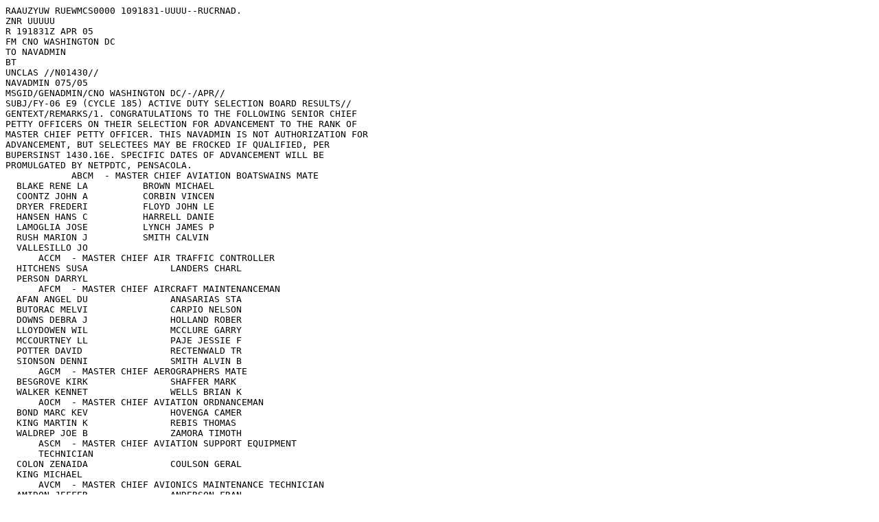

--- FILE ---
content_type: text/plain
request_url: https://goatlocker.org/resources/selection_board/fy06e9.txt
body_size: 5161
content:
RAAUZYUW RUEWMCS0000 1091831-UUUU--RUCRNAD.
ZNR UUUUU
R 191831Z APR 05
FM CNO WASHINGTON DC
TO NAVADMIN
BT
UNCLAS //N01430//
NAVADMIN 075/05
MSGID/GENADMIN/CNO WASHINGTON DC/-/APR//
SUBJ/FY-06 E9 (CYCLE 185) ACTIVE DUTY SELECTION BOARD RESULTS//
GENTEXT/REMARKS/1. CONGRATULATIONS TO THE FOLLOWING SENIOR CHIEF
PETTY OFFICERS ON THEIR SELECTION FOR ADVANCEMENT TO THE RANK OF
MASTER CHIEF PETTY OFFICER. THIS NAVADMIN IS NOT AUTHORIZATION FOR
ADVANCEMENT, BUT SELECTEES MAY BE FROCKED IF QUALIFIED, PER
BUPERSINST 1430.16E. SPECIFIC DATES OF ADVANCEMENT WILL BE
PROMULGATED BY NETPDTC, PENSACOLA.
            ABCM  - MASTER CHIEF AVIATION BOATSWAINS MATE
  BLAKE RENE LA          BROWN MICHAEL     
  COONTZ JOHN A          CORBIN VINCEN     
  DRYER FREDERI          FLOYD JOHN LE     
  HANSEN HANS C          HARRELL DANIE     
  LAMOGLIA JOSE          LYNCH JAMES P     
  RUSH MARION J          SMITH CALVIN      
  VALLESILLO JO     
      ACCM  - MASTER CHIEF AIR TRAFFIC CONTROLLER
  HITCHENS SUSA               LANDERS CHARL     
  PERSON DARRYL     
      AFCM  - MASTER CHIEF AIRCRAFT MAINTENANCEMAN
  AFAN ANGEL DU               ANASARIAS STA     
  BUTORAC MELVI               CARPIO NELSON     
  DOWNS DEBRA J               HOLLAND ROBER     
  LLOYDOWEN WIL               MCCLURE GARRY     
  MCCOURTNEY LL               PAJE JESSIE F     
  POTTER DAVID                RECTENWALD TR     
  SIONSON DENNI               SMITH ALVIN B     
      AGCM  - MASTER CHIEF AEROGRAPHERS MATE
  BESGROVE KIRK               SHAFFER MARK      
  WALKER KENNET               WELLS BRIAN K     
      AOCM  - MASTER CHIEF AVIATION ORDNANCEMAN
  BOND MARC KEV               HOVENGA CAMER     
  KING MARTIN K               REBIS THOMAS      
  WALDREP JOE B               ZAMORA TIMOTH     
      ASCM  - MASTER CHIEF AVIATION SUPPORT EQUIPMENT
      TECHNICIAN
  COLON ZENAIDA               COULSON GERAL     
  KING MICHAEL      
      AVCM  - MASTER CHIEF AVIONICS MAINTENANCE TECHNICIAN
  AMIDON JEFFER               ANDERSON FRAN     
  ARMER DAVID R               ASTIN MARK ED     
  BLANCO ANGEL                BLASHILL DAVI     
  BROWN ROY ALA               CASSELL JAMES     
  CLINE ALAN DA               DICKINSON JAM     
  FIX TROY LYNN               HALLSTROM DAV     
  JOEL BRET ALL               JOHNSON WILLI     
  JONES ROGER L               KELLY PATRICI     
  MARCUZZO CHRI               MCKAY JAMES A     
  MIDDLETON FRA               ONDARZA JOSEP     
  PHILLIPS CARL               PRITCHETT DAN     
  REED ANTHONY                REYES DAVID A     
  REYNOLDS JAME               SHELTON MARK      
  THOMAS JEFFER               THOMPSON BOYD     
  WOODS STEVEN                WYLIE BRIAN A     
  YEAGER BOB LE     
      AWCM  - MASTER CHIEF AVIATION WARFARE SYSTEMS OPERATOR
  ADAMEK JOHN C               ADAMS RAY CHA     
  HELBER ANDREW               KING RONALD T     
  MATHIS JOSEPH               MILLER BENJAM     
  PRUNIER ROGER               WESTHEIMER Y      
      AZCM  - MASTER CHIEF AVIATION MAINTENANCE
      ADMINISTRATIONMAN
  BINION CURRY                BOLYARD TOMMY     
  BROWN CLIFFOR               CARBAJAL PAUL     
  DANIELS KENNE               GILMAN RICHAR     
  JOYCE EDWARD                WHEATLEY TIMO     
      BMCM  - MASTER CHIEF BOATSWAINS MATE
  ARD FRANKLIN                BALESI PASCAL     
  BELLER ADAM S               BUCKHALTER EL     
  DELLEN PATRIC               HINTZKE JAMES     
  KEELEY ROBERT               KELTNER KIP N     
  KOKOSINSKI JE               MARIANO JAMES     
  POWELL PHILIP               ROBARTS KENT      
  ROBINSON TODD               SIMON JOSEPH      
  VISSER DAVID                WESTLING DOUG     
      CSCM  - MASTER CHIEF CULINARY SPECIALIST
  BATSON JULIAN               LOVINARIA MOI     
      CTACM - MASTER CHIEF CRYPTOLOGIC TECHNICIAN
              ADMINISTRATIVE
  MARCOTTE ROBE               WILSON THOMAS     
      CTICM - MASTER CHIEF CRYPTOLOGIC TECHNICIAN
              INTERPRETIVE
  FEELEY CAROLY               RAIFORD CASEY     
  STEVENSON RON               ZIMMERMAN PAU     
      CTMCM - MASTER CHIEF CRYPTOLOGIC TECHNICIAN
      MAINTENANCE
  BOURASSA DANI               JENKINS CONNI     
      CTNCM - MASTER CHIEF CRYPTOLOGIC TECHNICIAN NETWORKS
  TERRY JERRY L     
      CTOCM - MASTER CHIEF CRYPTOLOGIC TECHNICIAN
      COMMUNICATION
  BUCHANAN RICK               HOBART NANCY      
  MCGURR RICHAR               SLOTHOWER JES     
      CTRCM - MASTER CHIEF CRYPTOLOGIC TECHNICIAN COLLECTION
  BOLDEN CHRIST               BOUCHARD MATT     
  PITZEN STEVEN               SMITH JOHN W      
  TILLMAN RANDY               WILLIAMS DARI     
  WORCESTER DAV     
      CTTCM - MASTER CHIEF CRYPTOLOGIC TECHNICIAN TECHNICAL
  CALLIS MICHAE               JONES HAYDEN      
  LERY JOHN THO               ROSS MARK JOS     
  SIMMONS ROGER               WELLMAN THOMA     
      CUCM  - MASTER CHIEF CONSTRUCTIONMAN
  CABRAL MATTHE               DYKEMAN ARTHU     
  GONZALES EDWI               GRUNDY PETER      
  HALSEY THANE                MITCHELL DANA     
  MORRIS SCOTT                NGUYEN TRAI N     
  WEIGEL JEFFRE     
      DCCM  - MASTER CHIEF DAMAGE CONTROLMAN
  BURKE DANNY C               BUSCEMI DANIE     
  KING FRANK GE               KRAMER KAROL      
  STROLE DAVID      
      DKCM  - MASTER CHIEF DISBURSING CLERK
  BURKLE REYNOR     
      EMCM  - MASTER CHIEF ELECTRICIANS MATE NUCLEAR
      (SUBMARINE)
  AMERMAN JAMES               CHURCH JAMES      
  MURRAY DEREK                WOOD TIMOTHY      
      EMCM  - MASTER CHIEF ELECTRICIANS MATE NUCLEAR
      (SURFACE)
  BOGY KENNETH                CAMPBELL PATR     
  LOGAN HAROLD                MORIN DENNIS      
  TEMPLETON WAL               ZIMMERMAN MAR     
      EMCM  - MASTER CHIEF ELECTRICIANS MATE
  BARCEGA ADOR                DRYDEN EDWARD     
  MUNAR CLARO D               SAYRE DOUGLAS     
  SMITH RALPH D     
      ENCM  - MASTER CHIEF ENGINEMAN
  BARGLOF DENNI               BOGLE KURT DA     
  COLLIGAN DONA               GARCIA RODRIG     
  GOEDECK WILLI               HORRELL KIRBY     
  JACKSON LESLI               KNUDSON JAMES     
  MALABRIGO GEO               MATTEO JOSEPH     
  RITCHIE THOMA               WALKER WARNER     
      EQCM  - MASTER CHIEF EQUIPMENTMAN
  NOON ROBERT S               STEADY JEFFER     
      ETCM  - MASTER CHIEF ELECTRONICS TECHNICIAN SUBMARINE
              (NON-NUCLEAR NAV)
  COLE ANDREW T               MARTINEZ PEDR     
  MCALLISTER ER               MINOR DAVID P     
  POWELL RAYMON               RAY STEVEN WA     
  ROBERSON MICH               SMEDLEY GARY      
      ETCM  - MASTER CHIEF ELECTRONICS TECHNICIAN SUBMARINE
              (NON-NUCLEAR COMM)
  KOSHOFFER WES               MCLAIN COURTN     
      ETCM  - MASTER CHIEF ELECTRONICS TECHNICIAN SUBMARINE
              (NUCLEAR)
  MCMILLAN THOM               MURRAY JAMES      
  ROUSH JEFFREY     
      ETCM  - MASTER CHIEF ELECTRONICS TECHNICIAN SURFACE
              (NUCLEAR)
  BRINKOS JOHN                HARRIS ERIC J     
  JACKSON ROY H               NAGY RONALD L     
  WEST GLENN MI     
      ETCM  - MASTER CHIEF ELECTRONICS TECHNICIAN SURFACE
  BORROR TIMOTH               BROWN DOUGLAS     
  FERBER EDWARD               FORD TONY COL     
  MALAK TIMOTHY               MATTOX JOHN D     
  OWENS JAMES S               REIGART WILLI     
  RENBARGER MIC               SCHMIDT ERIC      
  SIERRA JOSE P               SMITH THOMAS      
  SURRATT GREGO               WITKOWSKI MAR     
      FCCM  - MASTER CHIEF FIRE CONTROLMAN NON-AEGIS
  BREWER DAVID                GARCIA PEDRO      
  JACOBS ERIC B               LEVESQUE DANI     
  MAHONEY MICHA               MANNION SEAN      
  MAST SEAN CHR               MILLER PAUL T     
  STAPLETON CHA               STEMEN JEFFRE     
  WALKER JONATH               WINTERSTEEN B     
      FCCM  - MASTER CHIEF FIRE CONTROLMAN AEGIS
  CONNER KENNET               CRANE STANLEY     
  DURSTEWITZ MA               FARUQ MICHAEL     
  GALEGHER DANI               OBANNON DAVID     
  PEAKE BRIAN K               RICEMAN WILLI     
  RUTKOWSKI STE               WHITE KENNETH     
      FTCM  - MASTER CHIEF FIRE CONTROL TECHNICIAN
  CARLSON CHRIS               CARSTENS STEP     
  COLLINS DAVID               DENSON KEVIN      
  FRENCH JAMES                GILLEN CHRIST     
  JORS JOHN HEN               SMITH KURT ED     
  SWAFFORD BARR     
      GMCM  - MASTER CHIEF GUNNERS MATE
  BLANCHARD ANT               BOWES ROBERT      
  CHAMBERLAIN B               GAFFNEY JOSEP     
  GILLETTE MICH               GREEN JEFFERY     
  MORGAN KEVIN                REDBOW STEPHE     
      GSCM  - MASTER CHIEF GAS TURBINE SYSTEM TECHNICIAN
  CRANGLE JEFFR               ELLORIN GIL O     
  MARICLE WILLI               MITCHELL SCOT     
  RAYNAUD YVES                SESE ISIDORO      
  WALLIS JASON      
      HMCM  - MASTER CHIEF HOSPITAL CORPSMAN
  BOYCE KEITH                 BRAWLEY JAMES     
  BROWN MICHAEL               BURG KEVIN TR     
  CARNES BRIAN                COLLINS CHRIS     
  CRANE KENDAL                DELOSSANTOS L     
  GRAHAM FRANK                HEAP TAMMY RA     
  HUNSINGER GLE               JONES MARCUS      
  LABUDDE LAURI               MENDUS GARY M     
  MERCER GLENN                MILLER RORY D     
  MULLEN BARRY                RUIZ MICHAEL      
  SISON NAPOLEO               THOMPSON TOMM     
  VORTERS LEON                WALKER JAMES      
  WENZE IRA HAR               WHITTEN ROBER     
  WICKBOLDT ROB               WOOD JOHN DAN     
      HTCM  - MASTER CHIEF HULL MAINTENANCE TECHNICIAN
  COREY PAUL LE               MERRIMAN RONN     
  RICHARDS JAME     
      ISCM  - MASTER CHIEF INTELLIGENCE SPECIALIST
  COLEY TODD WI               DILLARD EDWAR     
  HASS MICHAEL                LARKIN JOSEPH     
  MCVEAY CRAIG                SMITH RUSSELL     
  STEVENS JOHN                WALTERS DERRI     
  WHITLEY BILLY     
      ITCM  - MASTER CHIEF INFORMATION SYSTEMS TECHNICIAN
  BENEDICT MICH               BRAHMSTEADT S     
  ELLIS HERBERT               FIELDS TONYA      
  HERMOSURA MIC               KITCHEN YVONN     
  LAMOUREUX RIC               LEWIS ADRIANA     
  MAYNARD MARCI               MCINTYRE TERI     
  MILLS CHARLES               MURPHY JOSEPH     
  ROSBOROUGH KE               RUHL DIANE        
  SPAULDING JAM               WARRINGTON FR     
  WEAVER WILLIE               WEBSTER JOHN      
  WELLS MATTIE      
      JOCM  - MASTER CHIEF JOURNALIST
  FLEMING SCOTT               UPDIKE THOMAS     
      LNCM  - MASTER CHIEF LEGALMAN
  LEAFER DAVID      
      MACM  - MASTER CHIEF MASTER AT ARMS
  CORCORAN TIMO               CRUZ LUIS ANT     
  DAVIS CHARLES               DILTS RODNEY      
  FORD ROBERT E               GOLDSMITH THO     
  JOHNSON DARIU               LEWIS PAUL AL     
  MICKLE JACK P               ROWCLIFFE JON     
  SHIPLEY TIMOT               SIDAS JASON L     
  TUCKER ISAAC      
      MMCM  - MASTER CHIEF MACHINISTS MATE SUBMARINE
      (CONVENTIONAL)
  CARTER RICHAR               JULSON PAUL A     
  LEWIS ROBERT                SANDY PHILLIP     
      MMCM  - MASTER CHIEF MACHINISTS MATE SUBMARINE
              (NON-NUCLEAR WEPS)
  AMADOR JOSEPH               ROBERTS JAMES     
  SMITH ANDREW                ULVI NORMAN V     
      MMCM  - MASTER CHIEF MACHINISTS MATE NUCLEAR
      (SUBMARINE)
  BARBER JOHN A               GARDNER FRANK     
  GILL BRADLEY                KERNAN GARRY      
  KOSEY RICHARD               MARION WILLIA     
  MILLER JEFFER               SANTOS CARLOS     
  WALLACE MARK                ZAKUTANSKY JE     
      MMCM  - MASTER CHIEF MACHINISTS MATE NUCLEAR
      (SURFACE)
  BLAIR WILLIAM               BRAME EMMITT      
  CAVINESS SAMU               GILMET JEFFRE     
  JORDAN MICHAE               JURGENS DAVID     
  MOORE THOMAS                NIEMEYER RICK     
  PATTERSON BRU               PHILLIPS DANI     
  STROOPE WILLI               WETHINGTON WI     
      MMCM  - MASTER CHIEF MACHINISTS MATE (OTHER)
  BERLINSKI JOH               DUKE JAMES WY     
  JENNINGS EDWI               JONES KENNETH     
  MADORE PAUL H               THOMAS RICHAR     
  THOMPSON ANDR               WHITAKER JOHN     
      MNCM  - MASTER CHIEF MINEMAN
  BEVILLE PETER               HARRIS BERT J     
  KIPER DONALD                MARSH CRAIG L     
      MTCM  - MASTER CHIEF MISSILE TECHNICIAN
  BOZARTH ADAM      
      MUCM  - MASTER CHIEF MUSICIAN SPECIAL BAND
  MCLEAN STUART     
      MUCM  - MASTER CHIEF MUSICIAN FLEET BAND
  KLAMETH ROSS      
      NCCM  - MASTER CHIEF NAVY COUNSELOR (RECRUITER)
  ADKINS DAVID                HAYES JAMES E     
  HOLT JIMMIE A     
      NCCM  - MASTER CHIEF NAVY COUNSELOR (COUNSELOR)
  ADAMS TIMOTHY               HICKS ROBERT      
  MACLEAN LINDA               NEELY POLLYAN     
  SHULS TOD ALL     
      OSCM  - MASTER CHIEF OPERATIONS SPECIALIST
  ANDREWS KENNE               BROOKS TONEY      
  BUCHANAN DONA               CABALLERO ERN     
  EPPOLITO JOSE               FORD ROBERT E     
  GOODWIN ROBER               GROSS JOHN MA     
  HASSELBERGER                LOUVAT JOHN A     
  REAMY RYLAND                RIVERS PATRIC     
  SLIGH DANIEL                SPREWELL GERA     
  SWAB MARK ALE               WELLS CHRISTO     
      PCCM  - MASTER CHIEF POSTAL CLERK
  SANTOS OTILIO               WOODEN SHEILA     
      PNCM  - MASTER CHIEF PERSONNELMAN
  CARTY JOSEPH                CASSELL GARY      
  FERGUSON PATR               JONES JIM JAY     
  MARTIR JOVEY                ROSCH WILLIAM     
  SEILHYMER JAM               THIEL ROBIN M     
  TIONG REYNALD     
      PRCM  - MASTER CHIEF AIRCREW SURVIVAL EQUIPMENTMAN
  MCBANE MARK A     
      QMCM  - MASTER CHIEF QUARTERMASTER
  BARBER EDWARD               GILLIATT ROSS     
  GREEN JOHN AL               GRIGGS DAVID      
  HAFFEY CHARLE               JOSEY ANTHONY     
  POWELL WILLIA               REYNOLDS WILL     
      RPCM  - MASTER CHIEF RELIGIOUS PROGRAM SPECIALIST
  NEGRON MARTIN     
      SHCM  - MASTER CHIEF SHIPS SERVICEMAN
  COOK SAMUEL M               GARBER JEFFRE     
  GARCIA JESUS                GRAY SCOTT CH     
  HODGES PLES                 MEIER STEVEN      
  ROBINSON WILL               WALLACE JOHNN     
      SKCM  - MASTER CHIEF STOREKEEPER SUBMARINE QUALIFIED
  GOODMAN JAMIE     
      SKCM  - MASTER CHIEF STOREKEEPER
  ABAD EUFRE C                CARTER ARLENE     
  ESTRELLA HOWA               JONES BRIAN S     
  PICKERING JEF               RONK EVERETT      
  SCOTT EVELYN                SHEPHERD BRAD     
  WEILBACHER BR     
      STGCM - MASTER CHIEF SONAR TECHNICIAN SURFACE
  COSTNER JOHN                WILLS LOUIS M     
      STSCM - MASTER CHIEF SONAR TECHNICIAN SUBMARINE
  MORRIS DAVID                SNYDER TODD E     
      TMCM  - MASTER CHIEF TORPEDOMANS MATE
  BONDURANT RUS               HUNTER MICHAE     
  PRIESTER BEN                STARK DANIEL      
  WHEELER THOMA     
      UCCM  - MASTER CHIEF UTILITIESMAN
  CUFF ROBERT E               DEWITT THOMAS     
  FARRICY BRIAN               MENZIE TIMOTH     
  MUMMERT GLEN                ORMANOSKI KEV     
  OWOC CRISTEN                SIGLER MICHAE     
      YNCM  - MASTER CHIEF YEOMAN SUBMARINE QUALIFIED
  COOL WILLIAM      
      YNCM  - MASTER CHIEF YEOMAN
  HARTNETT TIMO               JACKSON WALTE     
. ADVANCEMENT IS A CAREER MILESTONE INCLUDED IN THE REASONS FOR
COMPLETING THE ARGUS CAREER MILESTONE TRACKING SURVEY. ALL PERSONNEL
RECEIVING NOTIFICATION OF ADVANCEMENT ARE REMINDED TO PARTICIPATE IN
THE SURVEY WHICH CAN BE ACCESSED VIA THE INTERNET AT
ARGUS@NPRDC.NAVY.MIL.
. CONGRATULATIONS TO ALL SELECTEES.
. RELEASED BY VADM G. L. HOEWING, N.
//
BT
#
NNNN

